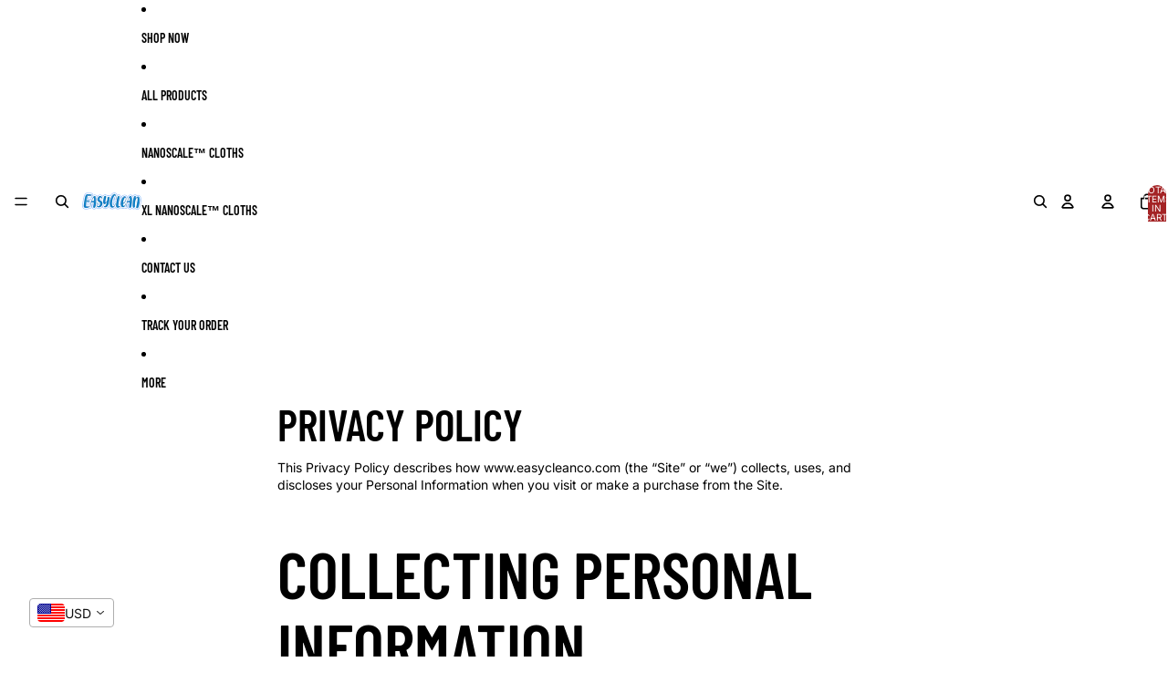

--- FILE ---
content_type: text/javascript
request_url: https://www.easycleanco.com/cdn/shop/t/8/assets/cart-drawer.js?v=92290163633888904321750862747
body_size: -450
content:
import{DialogComponent}from"@theme/dialog";import{CartAddEvent}from"@theme/events";class CartDrawerComponent extends DialogComponent{connectedCallback(){super.connectedCallback(),document.addEventListener(CartAddEvent.eventName,this.#handleCartAdd)}disconnectedCallback(){super.disconnectedCallback(),document.removeEventListener(CartAddEvent.eventName,this.#handleCartAdd)}#handleCartAdd=()=>{this.hasAttribute("auto-open")&&this.showDialog()};open(){this.showDialog(),customElements.whenDefined("shopify-payment-terms").then(()=>{document.querySelector("shopify-payment-terms")?.shadowRoot?.querySelector("#shopify-installments-cta")?.addEventListener("click",this.closeDialog,{once:!0})})}close(){this.closeDialog()}}customElements.get("cart-drawer-component")||customElements.define("cart-drawer-component",CartDrawerComponent);
//# sourceMappingURL=/cdn/shop/t/8/assets/cart-drawer.js.map?v=92290163633888904321750862747
